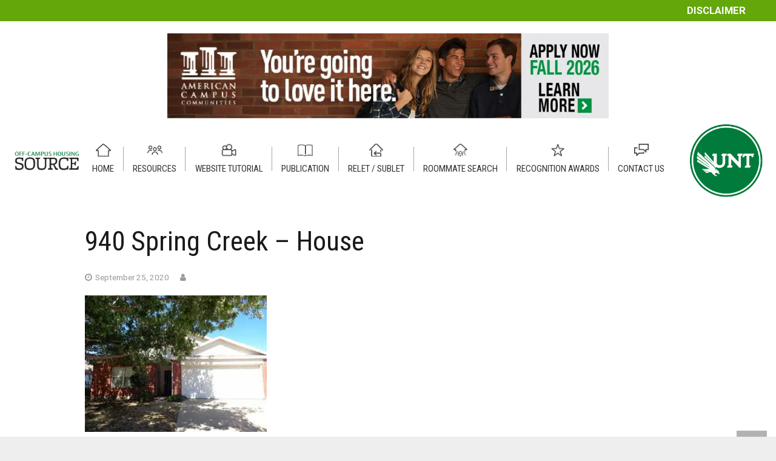

--- FILE ---
content_type: text/html; charset=utf-8
request_url: https://www.google.com/recaptcha/api2/anchor?ar=1&k=6LcM_gwaAAAAAL2uGZqaN7wNx5Wgwz440aRJrpsS&co=aHR0cHM6Ly9vZmZjYW1wdXNob3VzaW5nLnVudC5lZHU6NDQz&hl=en&v=9TiwnJFHeuIw_s0wSd3fiKfN&size=invisible&anchor-ms=20000&execute-ms=30000&cb=6nm15dixoynv
body_size: 48272
content:
<!DOCTYPE HTML><html dir="ltr" lang="en"><head><meta http-equiv="Content-Type" content="text/html; charset=UTF-8">
<meta http-equiv="X-UA-Compatible" content="IE=edge">
<title>reCAPTCHA</title>
<style type="text/css">
/* cyrillic-ext */
@font-face {
  font-family: 'Roboto';
  font-style: normal;
  font-weight: 400;
  font-stretch: 100%;
  src: url(//fonts.gstatic.com/s/roboto/v48/KFO7CnqEu92Fr1ME7kSn66aGLdTylUAMa3GUBHMdazTgWw.woff2) format('woff2');
  unicode-range: U+0460-052F, U+1C80-1C8A, U+20B4, U+2DE0-2DFF, U+A640-A69F, U+FE2E-FE2F;
}
/* cyrillic */
@font-face {
  font-family: 'Roboto';
  font-style: normal;
  font-weight: 400;
  font-stretch: 100%;
  src: url(//fonts.gstatic.com/s/roboto/v48/KFO7CnqEu92Fr1ME7kSn66aGLdTylUAMa3iUBHMdazTgWw.woff2) format('woff2');
  unicode-range: U+0301, U+0400-045F, U+0490-0491, U+04B0-04B1, U+2116;
}
/* greek-ext */
@font-face {
  font-family: 'Roboto';
  font-style: normal;
  font-weight: 400;
  font-stretch: 100%;
  src: url(//fonts.gstatic.com/s/roboto/v48/KFO7CnqEu92Fr1ME7kSn66aGLdTylUAMa3CUBHMdazTgWw.woff2) format('woff2');
  unicode-range: U+1F00-1FFF;
}
/* greek */
@font-face {
  font-family: 'Roboto';
  font-style: normal;
  font-weight: 400;
  font-stretch: 100%;
  src: url(//fonts.gstatic.com/s/roboto/v48/KFO7CnqEu92Fr1ME7kSn66aGLdTylUAMa3-UBHMdazTgWw.woff2) format('woff2');
  unicode-range: U+0370-0377, U+037A-037F, U+0384-038A, U+038C, U+038E-03A1, U+03A3-03FF;
}
/* math */
@font-face {
  font-family: 'Roboto';
  font-style: normal;
  font-weight: 400;
  font-stretch: 100%;
  src: url(//fonts.gstatic.com/s/roboto/v48/KFO7CnqEu92Fr1ME7kSn66aGLdTylUAMawCUBHMdazTgWw.woff2) format('woff2');
  unicode-range: U+0302-0303, U+0305, U+0307-0308, U+0310, U+0312, U+0315, U+031A, U+0326-0327, U+032C, U+032F-0330, U+0332-0333, U+0338, U+033A, U+0346, U+034D, U+0391-03A1, U+03A3-03A9, U+03B1-03C9, U+03D1, U+03D5-03D6, U+03F0-03F1, U+03F4-03F5, U+2016-2017, U+2034-2038, U+203C, U+2040, U+2043, U+2047, U+2050, U+2057, U+205F, U+2070-2071, U+2074-208E, U+2090-209C, U+20D0-20DC, U+20E1, U+20E5-20EF, U+2100-2112, U+2114-2115, U+2117-2121, U+2123-214F, U+2190, U+2192, U+2194-21AE, U+21B0-21E5, U+21F1-21F2, U+21F4-2211, U+2213-2214, U+2216-22FF, U+2308-230B, U+2310, U+2319, U+231C-2321, U+2336-237A, U+237C, U+2395, U+239B-23B7, U+23D0, U+23DC-23E1, U+2474-2475, U+25AF, U+25B3, U+25B7, U+25BD, U+25C1, U+25CA, U+25CC, U+25FB, U+266D-266F, U+27C0-27FF, U+2900-2AFF, U+2B0E-2B11, U+2B30-2B4C, U+2BFE, U+3030, U+FF5B, U+FF5D, U+1D400-1D7FF, U+1EE00-1EEFF;
}
/* symbols */
@font-face {
  font-family: 'Roboto';
  font-style: normal;
  font-weight: 400;
  font-stretch: 100%;
  src: url(//fonts.gstatic.com/s/roboto/v48/KFO7CnqEu92Fr1ME7kSn66aGLdTylUAMaxKUBHMdazTgWw.woff2) format('woff2');
  unicode-range: U+0001-000C, U+000E-001F, U+007F-009F, U+20DD-20E0, U+20E2-20E4, U+2150-218F, U+2190, U+2192, U+2194-2199, U+21AF, U+21E6-21F0, U+21F3, U+2218-2219, U+2299, U+22C4-22C6, U+2300-243F, U+2440-244A, U+2460-24FF, U+25A0-27BF, U+2800-28FF, U+2921-2922, U+2981, U+29BF, U+29EB, U+2B00-2BFF, U+4DC0-4DFF, U+FFF9-FFFB, U+10140-1018E, U+10190-1019C, U+101A0, U+101D0-101FD, U+102E0-102FB, U+10E60-10E7E, U+1D2C0-1D2D3, U+1D2E0-1D37F, U+1F000-1F0FF, U+1F100-1F1AD, U+1F1E6-1F1FF, U+1F30D-1F30F, U+1F315, U+1F31C, U+1F31E, U+1F320-1F32C, U+1F336, U+1F378, U+1F37D, U+1F382, U+1F393-1F39F, U+1F3A7-1F3A8, U+1F3AC-1F3AF, U+1F3C2, U+1F3C4-1F3C6, U+1F3CA-1F3CE, U+1F3D4-1F3E0, U+1F3ED, U+1F3F1-1F3F3, U+1F3F5-1F3F7, U+1F408, U+1F415, U+1F41F, U+1F426, U+1F43F, U+1F441-1F442, U+1F444, U+1F446-1F449, U+1F44C-1F44E, U+1F453, U+1F46A, U+1F47D, U+1F4A3, U+1F4B0, U+1F4B3, U+1F4B9, U+1F4BB, U+1F4BF, U+1F4C8-1F4CB, U+1F4D6, U+1F4DA, U+1F4DF, U+1F4E3-1F4E6, U+1F4EA-1F4ED, U+1F4F7, U+1F4F9-1F4FB, U+1F4FD-1F4FE, U+1F503, U+1F507-1F50B, U+1F50D, U+1F512-1F513, U+1F53E-1F54A, U+1F54F-1F5FA, U+1F610, U+1F650-1F67F, U+1F687, U+1F68D, U+1F691, U+1F694, U+1F698, U+1F6AD, U+1F6B2, U+1F6B9-1F6BA, U+1F6BC, U+1F6C6-1F6CF, U+1F6D3-1F6D7, U+1F6E0-1F6EA, U+1F6F0-1F6F3, U+1F6F7-1F6FC, U+1F700-1F7FF, U+1F800-1F80B, U+1F810-1F847, U+1F850-1F859, U+1F860-1F887, U+1F890-1F8AD, U+1F8B0-1F8BB, U+1F8C0-1F8C1, U+1F900-1F90B, U+1F93B, U+1F946, U+1F984, U+1F996, U+1F9E9, U+1FA00-1FA6F, U+1FA70-1FA7C, U+1FA80-1FA89, U+1FA8F-1FAC6, U+1FACE-1FADC, U+1FADF-1FAE9, U+1FAF0-1FAF8, U+1FB00-1FBFF;
}
/* vietnamese */
@font-face {
  font-family: 'Roboto';
  font-style: normal;
  font-weight: 400;
  font-stretch: 100%;
  src: url(//fonts.gstatic.com/s/roboto/v48/KFO7CnqEu92Fr1ME7kSn66aGLdTylUAMa3OUBHMdazTgWw.woff2) format('woff2');
  unicode-range: U+0102-0103, U+0110-0111, U+0128-0129, U+0168-0169, U+01A0-01A1, U+01AF-01B0, U+0300-0301, U+0303-0304, U+0308-0309, U+0323, U+0329, U+1EA0-1EF9, U+20AB;
}
/* latin-ext */
@font-face {
  font-family: 'Roboto';
  font-style: normal;
  font-weight: 400;
  font-stretch: 100%;
  src: url(//fonts.gstatic.com/s/roboto/v48/KFO7CnqEu92Fr1ME7kSn66aGLdTylUAMa3KUBHMdazTgWw.woff2) format('woff2');
  unicode-range: U+0100-02BA, U+02BD-02C5, U+02C7-02CC, U+02CE-02D7, U+02DD-02FF, U+0304, U+0308, U+0329, U+1D00-1DBF, U+1E00-1E9F, U+1EF2-1EFF, U+2020, U+20A0-20AB, U+20AD-20C0, U+2113, U+2C60-2C7F, U+A720-A7FF;
}
/* latin */
@font-face {
  font-family: 'Roboto';
  font-style: normal;
  font-weight: 400;
  font-stretch: 100%;
  src: url(//fonts.gstatic.com/s/roboto/v48/KFO7CnqEu92Fr1ME7kSn66aGLdTylUAMa3yUBHMdazQ.woff2) format('woff2');
  unicode-range: U+0000-00FF, U+0131, U+0152-0153, U+02BB-02BC, U+02C6, U+02DA, U+02DC, U+0304, U+0308, U+0329, U+2000-206F, U+20AC, U+2122, U+2191, U+2193, U+2212, U+2215, U+FEFF, U+FFFD;
}
/* cyrillic-ext */
@font-face {
  font-family: 'Roboto';
  font-style: normal;
  font-weight: 500;
  font-stretch: 100%;
  src: url(//fonts.gstatic.com/s/roboto/v48/KFO7CnqEu92Fr1ME7kSn66aGLdTylUAMa3GUBHMdazTgWw.woff2) format('woff2');
  unicode-range: U+0460-052F, U+1C80-1C8A, U+20B4, U+2DE0-2DFF, U+A640-A69F, U+FE2E-FE2F;
}
/* cyrillic */
@font-face {
  font-family: 'Roboto';
  font-style: normal;
  font-weight: 500;
  font-stretch: 100%;
  src: url(//fonts.gstatic.com/s/roboto/v48/KFO7CnqEu92Fr1ME7kSn66aGLdTylUAMa3iUBHMdazTgWw.woff2) format('woff2');
  unicode-range: U+0301, U+0400-045F, U+0490-0491, U+04B0-04B1, U+2116;
}
/* greek-ext */
@font-face {
  font-family: 'Roboto';
  font-style: normal;
  font-weight: 500;
  font-stretch: 100%;
  src: url(//fonts.gstatic.com/s/roboto/v48/KFO7CnqEu92Fr1ME7kSn66aGLdTylUAMa3CUBHMdazTgWw.woff2) format('woff2');
  unicode-range: U+1F00-1FFF;
}
/* greek */
@font-face {
  font-family: 'Roboto';
  font-style: normal;
  font-weight: 500;
  font-stretch: 100%;
  src: url(//fonts.gstatic.com/s/roboto/v48/KFO7CnqEu92Fr1ME7kSn66aGLdTylUAMa3-UBHMdazTgWw.woff2) format('woff2');
  unicode-range: U+0370-0377, U+037A-037F, U+0384-038A, U+038C, U+038E-03A1, U+03A3-03FF;
}
/* math */
@font-face {
  font-family: 'Roboto';
  font-style: normal;
  font-weight: 500;
  font-stretch: 100%;
  src: url(//fonts.gstatic.com/s/roboto/v48/KFO7CnqEu92Fr1ME7kSn66aGLdTylUAMawCUBHMdazTgWw.woff2) format('woff2');
  unicode-range: U+0302-0303, U+0305, U+0307-0308, U+0310, U+0312, U+0315, U+031A, U+0326-0327, U+032C, U+032F-0330, U+0332-0333, U+0338, U+033A, U+0346, U+034D, U+0391-03A1, U+03A3-03A9, U+03B1-03C9, U+03D1, U+03D5-03D6, U+03F0-03F1, U+03F4-03F5, U+2016-2017, U+2034-2038, U+203C, U+2040, U+2043, U+2047, U+2050, U+2057, U+205F, U+2070-2071, U+2074-208E, U+2090-209C, U+20D0-20DC, U+20E1, U+20E5-20EF, U+2100-2112, U+2114-2115, U+2117-2121, U+2123-214F, U+2190, U+2192, U+2194-21AE, U+21B0-21E5, U+21F1-21F2, U+21F4-2211, U+2213-2214, U+2216-22FF, U+2308-230B, U+2310, U+2319, U+231C-2321, U+2336-237A, U+237C, U+2395, U+239B-23B7, U+23D0, U+23DC-23E1, U+2474-2475, U+25AF, U+25B3, U+25B7, U+25BD, U+25C1, U+25CA, U+25CC, U+25FB, U+266D-266F, U+27C0-27FF, U+2900-2AFF, U+2B0E-2B11, U+2B30-2B4C, U+2BFE, U+3030, U+FF5B, U+FF5D, U+1D400-1D7FF, U+1EE00-1EEFF;
}
/* symbols */
@font-face {
  font-family: 'Roboto';
  font-style: normal;
  font-weight: 500;
  font-stretch: 100%;
  src: url(//fonts.gstatic.com/s/roboto/v48/KFO7CnqEu92Fr1ME7kSn66aGLdTylUAMaxKUBHMdazTgWw.woff2) format('woff2');
  unicode-range: U+0001-000C, U+000E-001F, U+007F-009F, U+20DD-20E0, U+20E2-20E4, U+2150-218F, U+2190, U+2192, U+2194-2199, U+21AF, U+21E6-21F0, U+21F3, U+2218-2219, U+2299, U+22C4-22C6, U+2300-243F, U+2440-244A, U+2460-24FF, U+25A0-27BF, U+2800-28FF, U+2921-2922, U+2981, U+29BF, U+29EB, U+2B00-2BFF, U+4DC0-4DFF, U+FFF9-FFFB, U+10140-1018E, U+10190-1019C, U+101A0, U+101D0-101FD, U+102E0-102FB, U+10E60-10E7E, U+1D2C0-1D2D3, U+1D2E0-1D37F, U+1F000-1F0FF, U+1F100-1F1AD, U+1F1E6-1F1FF, U+1F30D-1F30F, U+1F315, U+1F31C, U+1F31E, U+1F320-1F32C, U+1F336, U+1F378, U+1F37D, U+1F382, U+1F393-1F39F, U+1F3A7-1F3A8, U+1F3AC-1F3AF, U+1F3C2, U+1F3C4-1F3C6, U+1F3CA-1F3CE, U+1F3D4-1F3E0, U+1F3ED, U+1F3F1-1F3F3, U+1F3F5-1F3F7, U+1F408, U+1F415, U+1F41F, U+1F426, U+1F43F, U+1F441-1F442, U+1F444, U+1F446-1F449, U+1F44C-1F44E, U+1F453, U+1F46A, U+1F47D, U+1F4A3, U+1F4B0, U+1F4B3, U+1F4B9, U+1F4BB, U+1F4BF, U+1F4C8-1F4CB, U+1F4D6, U+1F4DA, U+1F4DF, U+1F4E3-1F4E6, U+1F4EA-1F4ED, U+1F4F7, U+1F4F9-1F4FB, U+1F4FD-1F4FE, U+1F503, U+1F507-1F50B, U+1F50D, U+1F512-1F513, U+1F53E-1F54A, U+1F54F-1F5FA, U+1F610, U+1F650-1F67F, U+1F687, U+1F68D, U+1F691, U+1F694, U+1F698, U+1F6AD, U+1F6B2, U+1F6B9-1F6BA, U+1F6BC, U+1F6C6-1F6CF, U+1F6D3-1F6D7, U+1F6E0-1F6EA, U+1F6F0-1F6F3, U+1F6F7-1F6FC, U+1F700-1F7FF, U+1F800-1F80B, U+1F810-1F847, U+1F850-1F859, U+1F860-1F887, U+1F890-1F8AD, U+1F8B0-1F8BB, U+1F8C0-1F8C1, U+1F900-1F90B, U+1F93B, U+1F946, U+1F984, U+1F996, U+1F9E9, U+1FA00-1FA6F, U+1FA70-1FA7C, U+1FA80-1FA89, U+1FA8F-1FAC6, U+1FACE-1FADC, U+1FADF-1FAE9, U+1FAF0-1FAF8, U+1FB00-1FBFF;
}
/* vietnamese */
@font-face {
  font-family: 'Roboto';
  font-style: normal;
  font-weight: 500;
  font-stretch: 100%;
  src: url(//fonts.gstatic.com/s/roboto/v48/KFO7CnqEu92Fr1ME7kSn66aGLdTylUAMa3OUBHMdazTgWw.woff2) format('woff2');
  unicode-range: U+0102-0103, U+0110-0111, U+0128-0129, U+0168-0169, U+01A0-01A1, U+01AF-01B0, U+0300-0301, U+0303-0304, U+0308-0309, U+0323, U+0329, U+1EA0-1EF9, U+20AB;
}
/* latin-ext */
@font-face {
  font-family: 'Roboto';
  font-style: normal;
  font-weight: 500;
  font-stretch: 100%;
  src: url(//fonts.gstatic.com/s/roboto/v48/KFO7CnqEu92Fr1ME7kSn66aGLdTylUAMa3KUBHMdazTgWw.woff2) format('woff2');
  unicode-range: U+0100-02BA, U+02BD-02C5, U+02C7-02CC, U+02CE-02D7, U+02DD-02FF, U+0304, U+0308, U+0329, U+1D00-1DBF, U+1E00-1E9F, U+1EF2-1EFF, U+2020, U+20A0-20AB, U+20AD-20C0, U+2113, U+2C60-2C7F, U+A720-A7FF;
}
/* latin */
@font-face {
  font-family: 'Roboto';
  font-style: normal;
  font-weight: 500;
  font-stretch: 100%;
  src: url(//fonts.gstatic.com/s/roboto/v48/KFO7CnqEu92Fr1ME7kSn66aGLdTylUAMa3yUBHMdazQ.woff2) format('woff2');
  unicode-range: U+0000-00FF, U+0131, U+0152-0153, U+02BB-02BC, U+02C6, U+02DA, U+02DC, U+0304, U+0308, U+0329, U+2000-206F, U+20AC, U+2122, U+2191, U+2193, U+2212, U+2215, U+FEFF, U+FFFD;
}
/* cyrillic-ext */
@font-face {
  font-family: 'Roboto';
  font-style: normal;
  font-weight: 900;
  font-stretch: 100%;
  src: url(//fonts.gstatic.com/s/roboto/v48/KFO7CnqEu92Fr1ME7kSn66aGLdTylUAMa3GUBHMdazTgWw.woff2) format('woff2');
  unicode-range: U+0460-052F, U+1C80-1C8A, U+20B4, U+2DE0-2DFF, U+A640-A69F, U+FE2E-FE2F;
}
/* cyrillic */
@font-face {
  font-family: 'Roboto';
  font-style: normal;
  font-weight: 900;
  font-stretch: 100%;
  src: url(//fonts.gstatic.com/s/roboto/v48/KFO7CnqEu92Fr1ME7kSn66aGLdTylUAMa3iUBHMdazTgWw.woff2) format('woff2');
  unicode-range: U+0301, U+0400-045F, U+0490-0491, U+04B0-04B1, U+2116;
}
/* greek-ext */
@font-face {
  font-family: 'Roboto';
  font-style: normal;
  font-weight: 900;
  font-stretch: 100%;
  src: url(//fonts.gstatic.com/s/roboto/v48/KFO7CnqEu92Fr1ME7kSn66aGLdTylUAMa3CUBHMdazTgWw.woff2) format('woff2');
  unicode-range: U+1F00-1FFF;
}
/* greek */
@font-face {
  font-family: 'Roboto';
  font-style: normal;
  font-weight: 900;
  font-stretch: 100%;
  src: url(//fonts.gstatic.com/s/roboto/v48/KFO7CnqEu92Fr1ME7kSn66aGLdTylUAMa3-UBHMdazTgWw.woff2) format('woff2');
  unicode-range: U+0370-0377, U+037A-037F, U+0384-038A, U+038C, U+038E-03A1, U+03A3-03FF;
}
/* math */
@font-face {
  font-family: 'Roboto';
  font-style: normal;
  font-weight: 900;
  font-stretch: 100%;
  src: url(//fonts.gstatic.com/s/roboto/v48/KFO7CnqEu92Fr1ME7kSn66aGLdTylUAMawCUBHMdazTgWw.woff2) format('woff2');
  unicode-range: U+0302-0303, U+0305, U+0307-0308, U+0310, U+0312, U+0315, U+031A, U+0326-0327, U+032C, U+032F-0330, U+0332-0333, U+0338, U+033A, U+0346, U+034D, U+0391-03A1, U+03A3-03A9, U+03B1-03C9, U+03D1, U+03D5-03D6, U+03F0-03F1, U+03F4-03F5, U+2016-2017, U+2034-2038, U+203C, U+2040, U+2043, U+2047, U+2050, U+2057, U+205F, U+2070-2071, U+2074-208E, U+2090-209C, U+20D0-20DC, U+20E1, U+20E5-20EF, U+2100-2112, U+2114-2115, U+2117-2121, U+2123-214F, U+2190, U+2192, U+2194-21AE, U+21B0-21E5, U+21F1-21F2, U+21F4-2211, U+2213-2214, U+2216-22FF, U+2308-230B, U+2310, U+2319, U+231C-2321, U+2336-237A, U+237C, U+2395, U+239B-23B7, U+23D0, U+23DC-23E1, U+2474-2475, U+25AF, U+25B3, U+25B7, U+25BD, U+25C1, U+25CA, U+25CC, U+25FB, U+266D-266F, U+27C0-27FF, U+2900-2AFF, U+2B0E-2B11, U+2B30-2B4C, U+2BFE, U+3030, U+FF5B, U+FF5D, U+1D400-1D7FF, U+1EE00-1EEFF;
}
/* symbols */
@font-face {
  font-family: 'Roboto';
  font-style: normal;
  font-weight: 900;
  font-stretch: 100%;
  src: url(//fonts.gstatic.com/s/roboto/v48/KFO7CnqEu92Fr1ME7kSn66aGLdTylUAMaxKUBHMdazTgWw.woff2) format('woff2');
  unicode-range: U+0001-000C, U+000E-001F, U+007F-009F, U+20DD-20E0, U+20E2-20E4, U+2150-218F, U+2190, U+2192, U+2194-2199, U+21AF, U+21E6-21F0, U+21F3, U+2218-2219, U+2299, U+22C4-22C6, U+2300-243F, U+2440-244A, U+2460-24FF, U+25A0-27BF, U+2800-28FF, U+2921-2922, U+2981, U+29BF, U+29EB, U+2B00-2BFF, U+4DC0-4DFF, U+FFF9-FFFB, U+10140-1018E, U+10190-1019C, U+101A0, U+101D0-101FD, U+102E0-102FB, U+10E60-10E7E, U+1D2C0-1D2D3, U+1D2E0-1D37F, U+1F000-1F0FF, U+1F100-1F1AD, U+1F1E6-1F1FF, U+1F30D-1F30F, U+1F315, U+1F31C, U+1F31E, U+1F320-1F32C, U+1F336, U+1F378, U+1F37D, U+1F382, U+1F393-1F39F, U+1F3A7-1F3A8, U+1F3AC-1F3AF, U+1F3C2, U+1F3C4-1F3C6, U+1F3CA-1F3CE, U+1F3D4-1F3E0, U+1F3ED, U+1F3F1-1F3F3, U+1F3F5-1F3F7, U+1F408, U+1F415, U+1F41F, U+1F426, U+1F43F, U+1F441-1F442, U+1F444, U+1F446-1F449, U+1F44C-1F44E, U+1F453, U+1F46A, U+1F47D, U+1F4A3, U+1F4B0, U+1F4B3, U+1F4B9, U+1F4BB, U+1F4BF, U+1F4C8-1F4CB, U+1F4D6, U+1F4DA, U+1F4DF, U+1F4E3-1F4E6, U+1F4EA-1F4ED, U+1F4F7, U+1F4F9-1F4FB, U+1F4FD-1F4FE, U+1F503, U+1F507-1F50B, U+1F50D, U+1F512-1F513, U+1F53E-1F54A, U+1F54F-1F5FA, U+1F610, U+1F650-1F67F, U+1F687, U+1F68D, U+1F691, U+1F694, U+1F698, U+1F6AD, U+1F6B2, U+1F6B9-1F6BA, U+1F6BC, U+1F6C6-1F6CF, U+1F6D3-1F6D7, U+1F6E0-1F6EA, U+1F6F0-1F6F3, U+1F6F7-1F6FC, U+1F700-1F7FF, U+1F800-1F80B, U+1F810-1F847, U+1F850-1F859, U+1F860-1F887, U+1F890-1F8AD, U+1F8B0-1F8BB, U+1F8C0-1F8C1, U+1F900-1F90B, U+1F93B, U+1F946, U+1F984, U+1F996, U+1F9E9, U+1FA00-1FA6F, U+1FA70-1FA7C, U+1FA80-1FA89, U+1FA8F-1FAC6, U+1FACE-1FADC, U+1FADF-1FAE9, U+1FAF0-1FAF8, U+1FB00-1FBFF;
}
/* vietnamese */
@font-face {
  font-family: 'Roboto';
  font-style: normal;
  font-weight: 900;
  font-stretch: 100%;
  src: url(//fonts.gstatic.com/s/roboto/v48/KFO7CnqEu92Fr1ME7kSn66aGLdTylUAMa3OUBHMdazTgWw.woff2) format('woff2');
  unicode-range: U+0102-0103, U+0110-0111, U+0128-0129, U+0168-0169, U+01A0-01A1, U+01AF-01B0, U+0300-0301, U+0303-0304, U+0308-0309, U+0323, U+0329, U+1EA0-1EF9, U+20AB;
}
/* latin-ext */
@font-face {
  font-family: 'Roboto';
  font-style: normal;
  font-weight: 900;
  font-stretch: 100%;
  src: url(//fonts.gstatic.com/s/roboto/v48/KFO7CnqEu92Fr1ME7kSn66aGLdTylUAMa3KUBHMdazTgWw.woff2) format('woff2');
  unicode-range: U+0100-02BA, U+02BD-02C5, U+02C7-02CC, U+02CE-02D7, U+02DD-02FF, U+0304, U+0308, U+0329, U+1D00-1DBF, U+1E00-1E9F, U+1EF2-1EFF, U+2020, U+20A0-20AB, U+20AD-20C0, U+2113, U+2C60-2C7F, U+A720-A7FF;
}
/* latin */
@font-face {
  font-family: 'Roboto';
  font-style: normal;
  font-weight: 900;
  font-stretch: 100%;
  src: url(//fonts.gstatic.com/s/roboto/v48/KFO7CnqEu92Fr1ME7kSn66aGLdTylUAMa3yUBHMdazQ.woff2) format('woff2');
  unicode-range: U+0000-00FF, U+0131, U+0152-0153, U+02BB-02BC, U+02C6, U+02DA, U+02DC, U+0304, U+0308, U+0329, U+2000-206F, U+20AC, U+2122, U+2191, U+2193, U+2212, U+2215, U+FEFF, U+FFFD;
}

</style>
<link rel="stylesheet" type="text/css" href="https://www.gstatic.com/recaptcha/releases/9TiwnJFHeuIw_s0wSd3fiKfN/styles__ltr.css">
<script nonce="AXhYScEKiXfxVfCF9Jih2Q" type="text/javascript">window['__recaptcha_api'] = 'https://www.google.com/recaptcha/api2/';</script>
<script type="text/javascript" src="https://www.gstatic.com/recaptcha/releases/9TiwnJFHeuIw_s0wSd3fiKfN/recaptcha__en.js" nonce="AXhYScEKiXfxVfCF9Jih2Q">
      
    </script></head>
<body><div id="rc-anchor-alert" class="rc-anchor-alert"></div>
<input type="hidden" id="recaptcha-token" value="[base64]">
<script type="text/javascript" nonce="AXhYScEKiXfxVfCF9Jih2Q">
      recaptcha.anchor.Main.init("[\x22ainput\x22,[\x22bgdata\x22,\x22\x22,\[base64]/[base64]/[base64]/[base64]/[base64]/[base64]/[base64]/[base64]/[base64]/[base64]\\u003d\x22,\[base64]\\u003d\x22,\x22J8K3HDcrY3szGw0xwrDCj2TDqg/Cu8OMw6EvwpwMw6zDisK6w5dsRMOpwrvDu8OEDQ7CnmbDmMKfwqA8wqMew4Q/Mk7CtWBsw7cOfyXCssOpEsOPcnnCul8iIMOawpQrdW86N8ODw4bCkiUvwobDncK8w4vDjMO0DRtWRcKowrzCssOgXj/Cg8OHw7nChCfClsOywqHCtsKgwohVPhPClsKGUcOAaiLCq8KhwqPClj8kwonDl1wAwpDCswwQwr/CoMKlwp1cw6QVwozDmcKdSsOrwo3Dqidvw6sqwr9Bw6jDqcKtw7cXw7JjO8OaJCzDhV/DosOow7E7w7gQw4Eow4ofTDxFA8KSGMKbwpUICl7DpwjDicOVQ3cfEsK+E1xmw4sew7vDicOqw6zCk8K0BMK0TsOKX3jDh8K2J8KOw6LCncOSP8O1wqXCl2nDqW/DrT7DgCo5FMKIB8O1QgfDgcKLKEwbw4zCnBTCjmkvwr/DvMKcw4Mawq3CuMOaOcKKNMK+EsOGwrMaOz7CqVN9Yg7CscOGahE9L8KDwosuwrMlQcOaw4pXw71iwrhTVcO3O8K8w7NrbzZuw51twoHCucOUS8OjZTvCpMOUw5dNw6/DjcKPfMOtw5PDq8Oiwp4+w77CicOvBEXDjnwzwqPDrcOtZ2JuY8OYC0fDocKewqhzw6vDjMOTwq4swqTDtFVow7FgwoAvwqsaVi7CiWnCkmDClFzCosOYdELCuk9RbsK8eCPCjsOpw7AJDCNxYXlUFsOUw7DCucOWLnjDogQPGnkMYHLCkCNLUgw/XQUva8KUPnPDp8O3IMKZwp/DjcKsT2U+RTXCtMOYdcKUw4/Dtk3DhEPDpcOfwrfCnT9YCMKzwqfCghvCmnfCqsKQwqLDmsOKT2NrMFDDiEUbUj9EI8OCwrDCq3hyU1ZzciHCvcKcccOTfMOWE8K2P8OjwrtQKgXDhMOOHVTDmMKVw5gCBsOvw5d4wpbCpndKwojDkFU4FcOubsOdQMOgWlfCuFXDpyt9woXDuR/Co08yFX3DkcK2OcOySy/DrFR6KcKVwrdGMgnCiBZLw5p9w7DCncO5wqxDXWzCow/CvSgDw73Dkj0Dwr/Dm19Rwp/[base64]/[base64]/Dthgcwo0GwpjDlsOYN8K+LjTDmGk4WsOhwq/ChWQtACtzwoTCoyBPw694eX3DkjfCq0QvPcKvw57Dh8KZw4oQXQvCpsOJwqTCvsOJNMO+UsK8b8Khw4XDpVvDogPDq8OZUsOeGQ3CnQJEF8OywpQTEMOkwps0B8Kuw7ZDwoFhJMOGwpjDicK1fwEBw5HDpMKEBxHDt1XClsO+XxnDoRBGG1pYw4/CqHbDgxTDuS89SkzDmD7CiXtVUAQbw5zDnMOyWGzDrGxzMjFCe8OSwp3CsnB9woVzw6sDw7QNwofChcKRHBbDkcKxwrsXwrzCtVQTw51/MmoidRPCnGTCtHArw6YVRcO+JwNuw7rCh8OhwrvDlHAqLMOhw511HWUZwq7CpsKuwoXDhMOcw67CqsOxw4LDm8KYUW0zwqzCljtjfDXDosOCIsO+w5vDncOsw4YVw6jDpsKVw6DDncK5GTnDniktwozCsGjCnR7ChcOuw4lJQ8KXRMOALFbDhVQJw5/CmsK/wrZ5wrzCjsKLwqTCtBIyN8OBw6HCnsKuw7w8B8OuA2DCgMO/LD/Dk8KPcMK2e29wQnt/w5EmBUF/VMOFQsKZw7nCiMKhw4gNacKzYsKiNRZUNcOIw7zDm1XDnX3CgXPColpLGMKAeMOOwoMFw70gw65jIgDDgcKAeAnDhMKxVcKgw54Tw5tjHsORw4DCvsOLwq/DiwHDksKVw4/Cv8KrUEDCuGkUb8OOwpbDqcKIwp5qORk4IkPCsCl6w5PDk0g7w5/CnsOsw73DuMOkwojDnG/DmsO6w7DDgkHChFzCgsKvKQ9Lwo99THDDucOFwpXCqVnCnwbDvMOrFFMewo1NwoE1bHBQaF4fLiRzNcOyO8KmLMO8w5fCpR/DgsOOw5lxRCVfHQDCv1Mqw4vCvcOKw5HCnE9RwqHDmgxUw6fCqA5Qw70UV8KowoBbBcKew7QfaiI6w6XDtEZlL1EDRMKXw5JGRiI8HMK0aw7DscKAJ3HClcKlMsOPAl7DrcKxw5dTM8Kiw4Btwq/DhXRKw4DCt1TDmWnCpcKqw6HDliZeAsO0w5AqXj/CscKcIkYRw48YLcORbxZGdMOWwqhHfsKvw7jDrl/Ci8KgwqoXw49TC8Olw6QHWXI+cD9Rw6YtVTHDvkYnw4fDuMKkdmwDfcKbP8KMLFltw7vCr3prajxLJ8KnwpzDnjMOwoNXw7RBGmLDtXrCmMKxC8KNwqvDtsOiwp/DtsOlODPCpcKfdRjCu8KrwrdIwoLDuMKtwrxVaMOVwq9lwpsJw57DsFEpw4hoaMOSwqogFMO6w5TCmcOzw4kxwovDtsOHcsKLw61uwo/CgxsdE8OTw6Ymw4PCg1/[base64]/w6zDk3Qfw5ZLwpQMw7zCtmh3MsOfwrzDtlI2w7nCj0zCtcKeNnLDlcOBakE7V10IUsKTw6fCtmbCicOHw7vDhFPDv8ONYSvDoi5CwpVhw7Q0wrPCkMKXw5s7GsKKZCrCnTbChyfCmR7CmFcew6nDrMKiNwc7w6taQsOwwoUqfMOXfGZ4bcKqLsOZZsOvwp/CnT/Cj1cpEMKqOwzCgcK2wpvDpEl5wrp4MsOdPMODw6fDrRYvw4TDvkwFw7bCrMKKw7PCv8OEwr/Dng7DjiMEw5fCmwzDoMKIHkBCw5zCscK0M2HCvMKGw4QoC2/DiEHClsKywoLClT0hwozDsD7Cg8O2w4wow4Ebw6zClAJdKMK5w7fCjH8BLcKcN8Kvf03Dt8KoFm/[base64]/DusK0w5/DtnhSw7dqP8K8P8OtwpkFXMKOKmQCw5XCmSPDlcKBw5ZgLcK7KBM5wooxwp8OBCTCoAgEw7QTw4lTwpPCg1PCoVYCw7jCkFo+I1zCsl1LwoTChWDDpEjDvMKNa3MPw6TCmQXDqj/DrcKrw6vCqsKTw7pLwrtEAzDDhzx8w6LCpsO3V8KFwqfCtsO6wopRKcKbQsKewqMZw5wPe0R1TgzCi8KYwonDvATCr1XDtk7DlmshXEY6QinCiMKPc28Nw63CmMKGwrYlJMOww7J2SS7CqVgkw4/[base64]/CqiPCmcOaUsK6KCXDt8Kmw5kUw4FBw6TCiUXCnVNsw6MxEAzDqSM2AMOOwpnDhXY6wq7CoMO7Hx81w4XChcKjw7bDnMOvCQV+wrohwr3Cgy8RTjHDnT3CtsOowo/CtT53LMKHHcOUwrfCkG3CqF7CjcKgDk8Gw69MNXHDo8OhCsO8w63Dj2fCosKqw447WFNGw6zChcK8wpEHw5nDsUnDrQXDtEk/w4nDhcKgw5nCl8KHw6bCo3Muw5UpO8KeLknDogvDhk1Ywog6LiYEMMK+w4prCGtDQ3rCox3CmcKsEsK0V0rDthUYw5d6w4rCnHJDw4AJfBnCmcK7wpt3w7/Dv8O/YlgFwofDrcKew5AAD8Ohw7hww4HDpcOMwpoNw7Z5w57CjMO+YyHDs0PDq8O4expywqFJdTbDkMKEcMK/w6dAwohIwrrDmcOAw7Bsw63DuMOyw63Ck2VAYTPCusKFwrPDr2pgw6F2wqLCp3h5wrbCt1fDqsKjw6hMw6vDrsOiwpcVYsOiK8KjwpbDusKdwqN0EVQlw5VUw4fCgDnClhBQTRwga2vClMKnDsK7wp9TJMOlccK6YRxEIsO6BF8nwrl9w5c4RMK2csOQwp/DuEjCtQMsIsKUwovDmwM6csKMDMOWVCQiw4/DqMKGEknDs8KWw60SdR/DvsKZw5hlU8KabCvDnXR3wo1uwr/DoMOEe8OfwpbCuMKDwp3Cs3Nsw6zCn8KuCjLCnMKQwoQnDsOAMxs/[base64]/wrxmXEULw4Bjw5ErTcKbw7TCsWo0w5YYLCrDnsOww7FDw7vDucKATsK5XTkYGCZ6DcO5woLCisKCTh9/w5E6w57DqMO1w7AJw6/DkAUQw43Cqx3CoFLCq8KMwrsIw7vCvcKbwqogw6PDssOew6rDu8ObUsOTB2LDsmwNwq7CnsOawqFHwr/Dm8OPwqcgOhDDhMOqw48rwo5jw47CmF1Pw7s0w4vDikxRw4BBF1/CmsOQw5wNMHM9w7PCi8OnSg5WMcKCw44Yw5NaVA1ZS8OcwqcYHVNPTRcswpxeGcOkw4lLwpMcw4PCpsKKw6IqO8KKbH3DqsKKw5/[base64]/CnnXDu0M1LhbDucOrenvCqyfDi8KeESfClcKwwq/ChcK4OhYvMyFQKMK6w5xSKR3Cn09Uw4fDnHdZw4k3w4XCt8ORCcOCw6TDrcKFHirCr8OHG8KKwpA5wrHDh8K8SH7DgXJBw53DoU9eF8KFcRprw6rCqcKrw4nDlsO1X3/Ctid4d8OFNcOpT8OUw6k/IC/DrcKPw4nDqcK5w4bCjMKfw4ZcIcOmwobCgsOHWgrDpsK4WcOrw7J9w4fCvcKTw7V+MMOyYMKgwr0OwobCrcKoeHDDr8Kzw6XDq1QAwokvTsK0wqVfQnbDhcKSE0hfw4zDhWthwpLDmnLCjTDDpkTCrjwuwoLDosOSw47CscKBwpZ1GsKzbcObfsOCN1/DssOkMXs7w5fDnV5fw7kGKX0RJ0cKw6bCqMKewoHDuMK5wox/w5wzSSMow4JIcRbCmcOmw7jDg8K2w5vDignDlmszw5/[base64]/DlsODw4sXQGnCnzZ0wovCmmTDlsKXWcKCesOyWT3CosKGVXzDpnM1b8KRScO5wrkVw51CPAFcwo5/w7kFEMOzDcKaw5RaDMODw5XCrsKkLRRHw6Nrw6nCsi53w5LCrcO0EyjDsMKpw4EjO8OFEcK5w5HDiMOQA8KWTC1QwrIUI8OXRsKYw7/DtyJbwqZDGmlHwoTDocK7McO9woAkw5nDq8OVwqPCszgYG8O2W8K7Ch3DuXzDtMOuw73Du8KFwoPCi8O/PEgfwrxHS3d2G8O5Uh7Ct8ODCcKGUsKNw5/CgEzDj1sBwrpSwplxwoDDsDpaFMOLw7fDuEkZwqNfDsKLw6/ClMOHw6hLG8K7NB9lwqLDqcKDbcKNWcKsAMKBwoYew4vDk0MGw5BADwUAw47DtcOywqXCtWhOZ8KEw63DqsKkY8OOAcOIVxERw4Vgw5/CoMK2w7TCnsOeacOUw4ZYwroibsOXwrzCgXNvY8O2HsOFwolkKyvCnH3CvwrDhlLCqsOmw7JAwrLCsMOPw6t+Og/CjRzDtyBrw7Enf2LCnk7CtsK4w49+Jksvw43Cq8Knw6zChsK7PT4tw68NwpB/AQlXZsKkXRjDtMOyw5zCucKbwoTDl8ObwqzCnmvCkMOoHzfCoyBLF0lEwoLDlMObIMObCcKsLmfCtMK0w58TZMK/[base64]/bcOdwq0Dw7pXw6tywqJDfUDDhBjCgD3DgGBjwovDlcOsQsOUw7XDosKRw7jDksKywp3Dp8KYw6HDqcOcH2UNbWpFw73ClgR5K8KIZcORccKEwodJwo7DhQh/wrYrwo9Pw41MI14Dw64gaXoKHMKLBcO5EWotw4TDj8O4w63DsTUfdMOsbTrCr8OcNsKYXw/Cv8OrwpsOFMOmUMKiw55wbMKUX8Ksw6g6wo5qwo3DnsOiwrXDiDHDkcKFwo55AsOzY8KhPMKtFWHDiMObVjhJcQwMw6NMwp/DoMORw5g3w6vClwsKw7fCnsOdwojDgcOPwr/CgsOzCcKDDMKVeG8lDMOYNcKaCMKDw4Asw6pTTicNX8Kpw5A/UcK0w7zDmMOCwqQSYCbCmsOWSsOHwqDDqGbCgDcKwooMwoVzw6RgC8KBW8Kww6pnSDrCsl/CnVjCo8OoVD9oaTAew7vDth5dFcKZwrh0wrcYwrbClEvCsMKvC8KZGsK7G8OEw5YQwqAmKWMQOFRwwpU9w5Ykw5APQTTDlsKgUcOiw5Vfwo/Cj8KNw6zCqXp3wqzCnsK1PcKrwpPCu8K6CHfCjF3DuMK8wrfDo8KafMO1DBrCqcKuwq7Dp1/Dh8OxG03Cm8KVRFdmw4Izw6fDkkPDt2vDm8Oow5QcWwbDvErCr8KgbsOGU8KxTsOePQPDh34xwqV1fMKGODtkcCx9wpbCkMK6FHLDp8OCw6DDj8KOcQI/fRbDn8OvAsOxYTwIJl9cwpXCoDJuw7bDhsOVBwIMw4DCncKVwo5Vw58/w6XCjmlTw4wmSz9mwrHDqsObwpjCrGTDuBZBdMKZGsOKwqbDk8OHw5UFJH19RAE2SsODasOWMMONOmPCicKNV8OmKcKQwp7Chx/CnzAcYEAcw5vDkMOUUSzCtMK+I3rCqMOgfQPDhRvDhkHDv13CnsKOw4QIw5zCv2Jmfk3DhcOjbMKBwrxdcnDCi8K4HyocwpkHFj4GDWIxw5fDosK8woh4wp/CqsODGcOdHcKhKSXDmsK/PcOjEsOkw5RNeA7Cg8OeMMOwCsKNwqpJEjdzwrvDqFFzFcOKw7HDjcKFwpVRw5LCnTV7Oj5KNcKhAMKZwqA3wq1pJsKcUkw2wqXCknHCrFfDusK6w4/[base64]/RsOTM8KEw5jClQ/DhnvDhcKBb1/[base64]/DkSTDuhI/wpTCmUPDqMKxfsK/[base64]/[base64]/[base64]/[base64]/[base64]/Cv8O2TgEAwpIubsKUf8KLHSjDncKsw704T2rCmsOCL8Kzwo5hwrPDsUrCsBHDll5iw7scw7/[base64]/w7IfwprDmcKcf8KgN8KewrttwpEzLGtILSjDoMOSwpjDrMO9ekNADMOeFjo/w5R3GkVgGMOWHcOOIQzDt2TCiyg7wp/Ck0PDsC/CikpNw4FXTzMlMMK/A8KkMG5AOAIABcKhwrnCigbDrMOOwpPDjSvCscKqw4ktAWXCksKhCcKuUmdxw5FPwqjCmcKFwq3Cv8K+w6BKUcOHw6c/LsONF2dIWUbCknPCihrDqcKowqXCrMOgwqrCih5wC8OzWCnDksKowqREFGbDnH7Drn/[base64]/Ez7Ch8Oyb8O9w73Cr8OtwoAfGkLDl8OWw5jCtcO4dcKjNlHCu2gVw5dsw5DCksOLwoTCtMOUWMKQw6A1wpx/[base64]/[base64]/T2zCuMOMwo4DwotaLHFSXcO/IARPwpTCg8OGExA+HCNrPcKPF8KqNAvDtwRuecOhM8KhZnMCw47Dh8KpR8KDw4hsTmDDgDpYX3XCu8KJw4LDmjLClQjDvFnCg8OPPjtNfcOcZhp2wrI5wr/CjsOgPcK4FcKdJHAPwqLDvnxMPsOJw4LCusOddcKOw7LClsKKd38we8OeJsOxw7TDoF7Dn8OyVHfCs8K5aS/DicKYaGs8w4d1wp8Hw4XCiQ7DuMKjw7RpfcKUEcO1NsOMScOJXMKHRMKBMsOvwrIGwr1lwpJawq4HUMK/[base64]/wq4rGMOQwrwoQj3DjjrCiMKzw4t1ccK2w5l4wrA5wqhiw7YKwrg3w4/DjsKUC0bDi1F4w7Uvwo7DoVHDtgNXw5V/wo1Nw5oVwpnDiwchRsK2VcO6w6zCpMOuw7NwwqfDv8OOwp7Dv3kJwo0tw73CswXCtGjDrgLCqXDChsOzw7bDnsObTnNHw7ULw7/DhmrCosKVwqLCljlCJkPDjMOERjclLsKaaSY+woDCoR3Cp8KbGFvDucO5DcO5w7HCj8O9w6vDjcKjwqnCrEdMwoIhAsO1w6kDwrBTwrrCkD/Dj8O2dijChcOPVVTCnMOCc3kjFsOSGMOwwpbDvcOkwqjDkGZCB2jDg8KawrxqwqXDkGvCqcKQw5LCpMOWwq0RwqXDgsKyVH7DjAIDUB3DrBEGw5wbAQ7DtR/CgMOtOTfDp8KvwrI1FyFXA8OeCsKHw7PDmsOMwqbCuFNeeGrCs8KjLcOFw5AEbXjCpcOHwoXDuQRseFLDvsKafcK9wojDjg1YwqYfwqLDpcK2asKuwpjCrHbCrBUhw5jDhxRHwrfDmsKqwrrCg8KXV8ObwoDCjxTCrVPCsV57w4DDs1nCvcKIBHcDRMOdw6fDmDt6NB/DlcOmK8KwwrzDhwbDlcOHFcOYK0xKTcOZecOYQB8tZsO4dMKTwrnCoMKgwpfCpyBFw7sdw4PDrsOLAMKzXsKcNcOiPsOhZcKbwqzDp1vCoEbDhlBiCcKiw4LCocO4woTCocKYccOZwoHDm3YkDhrChSPDoz9/GcKqw7bCqCzCrVYBCsKvwodNwr1kcivCoHMVFcKEwqXCq8OWw49eV8OPWsK/w4wiwq8ZwoPDtMKDwrsjSm3Cv8KGwp9Twq5HEMK8YsKdw5HCvxYHMsKdW8Kkw6/[base64]/[base64]/Cvks/HsKiw77CosOXwrdQwrbCmsK7JsOxMG8+NMKgMXdzVHTDgsKUw7AMw6fDhQbDi8Off8Kyw5lBX8KXwozDk8KvZBjCi1jDqcKiMMOrw6HCjVrDvwoPXcO+B8KFw4TDsmXDvcOEwp/[base64]/w73DqMK8w7oCd2kVw6jCjknDiMKxJntnOcOOQxVqw7vDhsOyw5PDszZcwpUrw5JywqvDi8KgARI0w5zDj8ORWsOcw5JwHy/Co8KwTi4HwrB7eMKzw7nDqzfCjVfCucOHHUHDgMO5w7HDnMOSW3DDlcOgw5EBamzCscKiwop8wrHConR/YFfDnibCvsO6eS7DmMKeMX1YOsOpA8KDIcKFwqUuw6nCvxwsJMKXN8KiGcOCNcOkWADChmDCjGjDgcKsDsOaJ8K3w5B7bMKLKMO/w7J5w5kIOFoJeMO9XBjCsMKUwrDDjMKRw6bChMOLOMK/bcOXQ8OMOMOKwq5Jwp3ClgrCs2dzPnbCr8KXQ3jDpiIPeUHDllcpwqA+KcO4emDCoSxkwoUPwoLCvB/DvcODw5N9w6gJw6QcXxbDvcORwp9hfEcZwrDCginCqcOPPcOoY8ORw4XClQxUIQNrVg/Chn7DuhbDtA3DnlMvMSYuN8KeK2zDmWjCrzfCpsK1w4LDq8O7IcK6wr8JDMOBNsOGwqPCuWfCiwpODcKCw780HXpTaD4RIsOrW2jDtcOhw7Ygw5R7wpFtBAPDowvCgcO9w5LCnVQ2w4DClVBZwpvDiV7DqzYjGRXDu8Kiw47Cl8KUwo5ww6vDlznChcOGw6/CrEfCrDvCq8ONcgttBsOiwrFzwofDvWFmw5N0wrVAFcOiw40pHx7CvcOPwrRnwqNNVcORH8OwwoEQwolBwpZQw7/DjVTDmcO8EnvCpX0Lw6HDtsKewq9TJh3Ck8Kfw6FqwrhLbAHCgFRUw4jCskggwrZvw6PCmDnCucKyexp+wrM6woFpQ8OSw5IGw53DvMKPUzMKaRkEVjRbPQ/DpcOVF2Row4nDrsOaw4nDj8Ofw4Vlw6HCssO8w63DgcORB2Buw5lUJcORw6nDuiXDjsOYw6IUwqhmRsOdLsK/[base64]/DvsKvwrDCjzjDvMOVWcKFYsOAGzUAwoQNH1Egwr8TwqzClsOrwpJxb3LDusOpw4XCgn3CtMOJw7tnO8Ocwpk3WsKfbyzDujtuw7cmbUbDhX3CjwTCmMKuKMKjOi3DqcOHwqvCjXhAw4XDjsOTwojCu8KkBcKlCQpKHcKEwrt9WA/Ck2PCvWTDrsO5D1UVwpdoXkJsd8K5w5bDrcK2UBPCoQoCGzsYAUnDo34wLhDDsF7DlBRZGhzDqMO6wr/CqcKAwr/[base64]/Du8KQwpzDnHsRK1fDtsO3wqrDj8OiwqfDtgBiwo1xw7nDn2TCj8O5TsKkwoHDr8K+RcKqcWMxF8ObwrnDvCnDoMOtaMKNw695wqUJwpbDgMOhw6/[base64]/[base64]/[base64]/DnlFMwoLDkcOYw5dhw7tALsKeWMOmw5vCuw7CogLDtWjDjcKYR8Oyd8KlGMKzFsOkw79Jw4vCicK0w7DCr8O8w6DDtsO1ZiYzw7pbWcOtGjPCgsOvUFvDpj9gTsOnSMK5UsK6wp5ew7wowpl7w6p2R0UEaGjCskMqw4DDvcO7XnPDjALDvMKHw487wp/ChWTCqsOETsKQEhYhOMOjc8K7LR/Dv0rDknZ7OMKbw6zCisKewpzDmg/DrsOww4PDpEHCrjRNw6Uhw4EXwqJKw4nDoMKjw6jDmsOIwpECeBYGEFPCmMOEwqsQW8KjdEADw5I3w5PDuMKxwpI+w7dCwpHCosOgw4PDhcO/wpUgYHPDulTCuj82w5MJw4Bvw5LCgmQtwqlFY8KjVMO4wozCggpffMO7I8O3wrJ8w4ERw5Qmw73CoXM2wrY+NDUYL8OQQMKBw5/DtUdNaMKfMzBQP2RSCAw7w7rDuMOvw7lIw68RSjcIZsKrw6tww7YDwprDpAh2w7DCpUELwr/ChhgvGCkURwZSTGFLwrsdSMKyBcKBVBbCpnHClMKMw5c4HC/[base64]/TV9ZwqfDhMKwwqEtMXDDm0LCjwJJYz1gw4zCgcOuwq/CiMK0X8KLwoHDhRMJN8Ksw6tdwoLChsKsAxLCocKPw7/CizImw5TChE9BwpI7JsO5w5cgA8Kca8KUKcOLPcOKw5rClAfCmMOBaUMqFF/DtsOlbMKBD3UkSCcMw4INwqtsdsOFw6APcQtRFMO+ZsOyw5HDiivCvMOTwprDpAHDomrDosOKPMKtw58WdsOdWcKKQk3ClsOSwpLCuHsEwoHDkMKcBT/DvsOmwpPCngvDvcKlZGVvw7xGP8OkwokRw73DhxXDuB4ff8OawqQtC8KuYRXCjzFMw6HCtMO+JMOSwoDCmkzDtcOAFCvCrBvDmsORKsOtYsOPwq7Dp8KlAcOqwozCh8Kqwp/[base64]/DrFPChsOLTMOAJWTDrMOzO8KgccOFw54Uwqp3w7IcQGfCr1PCphXClMOxLF5rEhfCh2oqwpI6SyzCmsKWaCodMcKQw45jw7bClEHDr8K+w45ow4HDrMOfwolaI8OywqBHw7DDk8OecE7Ckw/[base64]/CocOqwr/DmADDu0zCuR9GKcOLIsOlwqwkZF/DhsKCCsOYwpPCshkBw4/DqsKLIhhmw4V8X8KCw4IOw4nDgH7CpCrDiVDCniZ7w69ROibCqHfDmsOtw6hiTB/DjMKVaR4Iwp/DmsKTw53DvjZubcKZwqJOw7gBYsO+K8OKdMOtwpIKLcO2AMKtfcObwoDCkMONHRUWRA9LNQtWwpJKwpfCi8KES8OadwvDpsOTR0klHMOxJsOTw5PCgsKKaRMnw6nDrVLDv0jDv8O4wprDk0Zgw7cldh/[base64]/[base64]/Dj8OiwpvCs2RNYnHClsOHKsKjP0vDiMOMJMOlaVvCjsOtAcKLRy/DjcKkdcO/w5wpw5V6wqfCqsOxXcKwwowDw74MLUfCpMONM8KzwrLCqcOwwrtPw7XDkMOvW0w7wrfDp8Ocw5xKw7XDtMOww7VbwrPCpmLDjXd0axpdw447w6zCsF3CuhfChktObUsGYsO5H8Ogw7XCuz/Dsj7Ch8OleAMpdsKOVAI/[base64]/Dr8O9wpx8S8OVwpjCrGhzwpnDnAfCgMO0OMKHwrN6Gxc/Kg1vwrxuXBLDvcKjJ8OQdsKicsKiwqHCmMO1MgcOST3Ck8KRRFfCuiLDshYiwqV2LMOlw4ZSw4jCrgkywqDCuMObwo1/P8KSwp7CnlDDuMO8w79PGwoBwpXCo8OfwpDCpBUoUXs0N37Cp8KrwrfCg8O9woFfw68rw5zCucOmw7pJWhvCvH7Di1dRSQrDoMKmPsKHGkFvw6PDpmo6XirCmsOjwr0+csKqcgokLkBrwrN/wqzDu8Ozw6rCrjAPw4nCksOgw6/CmAsRbgFAwo3Di2VFwoo/FcOoQcOyAg53w73CncOGSB8wfyDCn8KDYg7Cm8KZcTNWJiY0w5oEMV/CtsO2acKEw7Akwr3DjcKzOn/DuT8hcTZRPcO7w5/DkEPCk8Oyw4whTEhPwppPJsKvb8OtwqVbXVw4c8Kaw64LPXRaGSXDs1nDk8OIP8Oow7IZw756acKgw4ApB8OywoAnPBbDmcKzdsORw4fDqMOswpTClBPDlsOVw4tfI8OuScOcQAXCgDjCtMKBM2jDo8KGJMKyPUbDlMKSACIww4/DtsK9JMKYHlvCpwfDtMOtwpHDsGs4UUsZwpkswqYqw5LCkhzDjcKYwr/DkzQMHDszwrMdBCNnYS7CtMKMMsK4G0B1OjDDusOcIGPDkcK5T2zDnMKOKcOxwoUCwoQkU0jCqsKUwr/Do8O9w7fDksOwwrLCt8OewoHCqcKSSMOQXlDDj2LCp8OzRMOiwrQMVCcQGCrDuwcvd3zCrwohw6tnbFdJN8KJwrTDiMOFwp3DuELDqXrChFt+ScOLfMKpwohSOHjCpVNawptFwoPCsGdfwqbCi3LDlnwFYjnDoTzCjA5zw4czQcKjKsKqDX/Du8KNwrHCosKHwqvDocOeCcKTSsORwo1Ywr/[base64]/bMKTw6AISsK4wrM4Y8OswrHDlk9QVBVVQQAlX8Ofw6LDpMK2bsKKw7tww4/CvB7CkQV5w7HCoifCmMKIwr9AwrbDhFXCpVVXwoUiw4LDngEBwrovw5DCuVTCjyl5a0pWUCpdwoDCisOJCMKWZDIlYcO8wp3CusOCw7XDoMKZwqN0fC3DpBc8w7Qub8OQwpnDuGzDjcOjw6YTw7/[base64]/[base64]/CvWt3X8OzYMKBNcO2PVsjLcK8FxBowrptwotuScK+wpfCgcKSA8Odw6nDpWheNEzCg1DDtcKmYG3DjsObRCVnI8KowqspOkrDvnDCo2jDkcKCUXbDscOvw7oAADtABlTDpF/CjsOROG5Pw4htfRnCp8KzwpVbw5liIsK1w50Hw4/CkcK3w4pNKlJACBLDmMKHTiDCrMK3wqjCosOdw6ZAEsOaKC9FXi3CkMONwpNybnvCkMK0w5d7WBw9w404BBnDsh/DsxQ6w7rDoTDCtsKsO8OHw5srw7JRUxQFHgkmw6zCrTFXw6nDpV7CnR04XQvCmcKxTUTDiMK0GsKmw4JAwp/[base64]/GcKDCMOXEyTCjyA4w6XCrsKgwpfDncOIQcOEABtAwppfHBnDj8OXwpU/wp7DilbCoW/[base64]/DrcKcw7AUe0QuOsOow6jCkTEnCiJfG8KSw5TCm8O0wofDmMK2MMOQw6TDq8K3D0HCqMOfw5TCm8KLwqh+IsObw57CplbDohvCtMOaw6fDg1fDq3N2JQIOw7M8J8OuAsKkw69Uw6ofwq/[base64]/Dq3vDtUYywqLCiWPDlMOKbcO7AjttPXnCtMKTwohNw5hHw7Vpw7zDucO4csKNfMKiwpV5aSxWUMK8ZXYzwrErG0gLwq0Hwql2ZTkFWghSw6bDmjbCnSvDvsKHw65jw4/Cox3DrMObZ0PDpmh1wrTDviVJYW3DrS1Jw6XDmgM8wo/Cm8Kvw4rDpiLDuzPCmSR6ZR4Fw7LCqzY/wrHCn8O4wrfDj18jwpIMKg7CkRNJwr3Du8OGIDPCt8OMWQvCnTbDtsO2w6bCkMKXwqvDmcOoWHPCisKEJzMmDsOBwqnCnRRCQWgvR8KIHcKYcmLClFjCssOJYQHCv8Kvd8OSJcKPwqBAFsOmasOhCCR4O8KswrNsbnrDoMOaesOmDsK/cWrDmMOww7jCvsOfPlvDjypRw6omw6zDg8Kow41Iw6Jvw7LCiMKuwpkHw6Zlw6QDw7TCo8KkwrjDmBDCr8OlOxvDhlnCvTzDhjjCi8OMOMO1B8OQw6TCm8KQfT/CrsO/wroZSmXDj8ObSsKOD8OzY8O3YmzCixPDuB/DjnI3f3tGT2Qvwq0dw7fCo1XDpsKXbzAbYA7ChMK8w4Qrw6VEZRfCucOuwpXDkMKFw4DCvzLCv8Obw6UYw6fDv8K4w7g1LQbCnMOXXMKiMsO+VsK/GcOpfcKbQ1h9PBfDk0zDmMOFEWzCt8KvwqvCkcO7w5/DogTCiSUUw6zCn100WB7DtmAKw67Cp2bDjD84ewTDogNnF8KUw5YjOn7CusOiaMOewoTCisK6wp/CkMOGwodAwoEBwo7CqAUuF2kFDsK0wqt3w7tBwoktwo7Cl8O2McKYA8OoXVJKcmwCwrp4BcKqKsOoVMOaw5cJw6ArwrfClC5WXMOQw6rDgsKjwq40wq7CsnbDrcKAGsKlGHQOXkbCqsOUw7/Du8Klwq/[base64]/[base64]/w5HCmcK/LmJeHMOdCMKVCyjDlR/DssOnwqIEwq44w4DCq3d5dlfCpMO3wpfDhsKSwrjCjQYqR01fw4B0wrHDuV4sFn3CiWjDjsKGw4XDkm7CjcOMDEbCsMKnQQnDp8Oew4gbXsOtw77CpGHDlMOTFsKQW8O5wpXDv0nCuMKoTMOQw6PCiyl6w6ZuX8Ohwr/DjkIdwrw5woPCgUXDpXgLw5vDl3LDkR0VNcKuJSPCgnV/I8KYEW0wHMKrPsKlZTXCohTDj8OjZ0Nlw7dawo8gGMKjwrTCj8KDV1rCicOVw7Vew5QhwoR0cUXCssOfwoY0wr/[base64]/VMO+OT7DqSvCrTPChsKLJhHCt8KvJVrDtsO4DcK0asKaPMOYwrLDhRHDrsOawpokCcKhdsO/AkcPSMK8w5/CtMOiwqQXwp7DvyLCmMOHGzLDnMK5JXFJwqDDvMKrwq8xwovCmgHCosORw5BJwp/Cv8KAHcKFw7Z7ch04VHLCncKzRMKSw6rCtXXDjcKWwrrCvsK3wqnDqBMPCAXCvwXClmIADipAwrcTTMKBMXZQw5HCgDDDsBHCp8K5AMKswpIDRsOTwq/DoWLDgwQlw6nCu8KdeH0HwrzCrEFUVcKBJFHCmMOYE8OLw5QHwrgGwqY9w53DsjDCjcOmw54cw7fDksK6wo1MJj/[base64]/w68kwppwworCqcK+w7lYamJKC8O/STFyw7kWZsKLCl3CrcONwoQVw6XDtsK0SMOnwpLCtUnDsXlpwpfDksOrw6nDlg/DqMKswpfCj8OnKcKDZcKFQcK6w4rCisOtFcOUw7/CgcOew4kXYjnCtyXDtl1Hw6ZFNMKXwogrI8OIw6kJYMOEPcOmwq9bw4F2WFTCtsOvS2nDry7CpEXCg8KpLMOUw6wXwqDDgxlvMgoywpVEwq59XMKqcE/DvhtscGPDmcKfwr9NW8KNecK/wqIhT8Ofw710Sk0TwoPDpMKnOVnDuMO2woXDhMK9SihXw7NmEgZSJyzDlBRAX3ZLwrTDkmAHVH56RcO1wrjDs8KbwoDDg2NhOB3Cl8KeBsK7HMOLw7fDujkKw5kUbHvDoU4hwpDChgNFw4LCjCfCisO/cMKhw5Y1w7IJwoMQwqpUwp9bw57CiS84IsO2KcKyCjrDhUnChAR+XBBWw5hjw5NKwpNvw5hrw4fDrcK9DsK4w7HDrEIKw5Y3wpXCgQApwptZwqjCqMO2GEjDgRRQNcO/w5R6w5s4w6fCrH/DkcK4w6IZMkZjwpQDw6N8wqgCXng8wrnDuMKFDcOgw6PCqCxOwpBmfDxKwpXClMKQwrARw4zDi09Uw5XDiBEjVMODSMKJw6fClnMfwrXDtQNMXXHCj2IFw5Yrw7vDsUttwqsoMw/[base64]/JMOjNMOsQF80wqHDmyoCw5YGD0psMH48IMKNcRkbw70Rw7vCgQwodSjCtSPCkMKZdEcUw6B3wqs4G8K0NGl8w5fCiMK/w5oow4vCiWzDoMOsAU41TGgIw5U9RMKUw5vDiB8Hw5rDuBACSxXDpsOTw5LDvcO/w5cYwoPDqgl3w57CucOnFcKkwphJwp3DgzbDmsOJOzxeGcKOw4YmY0Ukw6MZEV0YLcOABsOKw6HDh8O3JConeRkaJsOUw6V5wq1CGjfCl0oIw4vDsHAmw481w4jChm80eyrChsOjw49uKMKrwoDDtVrCl8Oiwp/DrsKlZMOdw67Cq3ELwrxDAsKWw6XDmcOtMXwCwpXDpVLDgMOoEBnDlMODwofDqcOFwqXDqQjDh8K8w6rCn2xEO0wXRxxOFMKLGUEYZyYvNyjCkDjDnRQwwpPCnCo+JMKhw7tbw6bDtALDixPDucO/[base64]/[base64]/QmHDusOOwrnCgF0pLMKswpJewpIIw7/[base64]/Dg8KEwp/CusK0TEDDnsKlwr4rwpTDqcO6worDoClaLAICw5sQw6IpEgvChRgXw7LCksOxEWkiA8KDwoPCmHsrwrFZXMOzw4g3R2/[base64]/CpT/DrMKNw73Dn8KDDMKHesOmJSwRwpHCrX/Coj3DiHpYw7xZwqLCv8OVw7R6P8OHUcOzw4nDpcKsXsKBwpHCmVfCiXHCphjCq0wuw6xVYMOVw4Bpawoxw7/DngNBTgDDgTLCgsOEdE9Tw6jCtWHDuyoow6lxwpPCjMO6wpA6eMOpLsKBTcOCw60twrLChxIRKsK3LMKiw4zCqMKZwo7DpsKSTcKXw4nCpcOvw5TCr8Kpw4QawpFybH4xecKJw5XDh8O/[base64]/CgnYEw6ZMbDopw5/DjzbDvANEHSbDjz5+w63Dsj3DrsKAwqbDpBDCvMOMw7w5w5cwwr1VwpbDkMOIw5LCjgtpCRtETRkUwr/DjsOhwqjCu8Knw7vCiXnCthQucwBwBMKvJHvDjh0dw6PCusKUK8OCw4RzNcKMwrXCk8KbwpFhw7PDpcO1w7HDn8KXYsKwMxfCr8Kew4zCuxfDrRzDrcKvwqDDlBJXwqoQw5NYwobCn8Kz\x22],null,[\x22conf\x22,null,\x226LcM_gwaAAAAAL2uGZqaN7wNx5Wgwz440aRJrpsS\x22,0,null,null,null,0,[21,125,63,73,95,87,41,43,42,83,102,105,109,121],[-3059940,316],0,null,null,null,null,0,null,0,null,700,1,null,0,\x22CvkBEg8I8ajhFRgAOgZUOU5CNWISDwjmjuIVGAA6BlFCb29IYxIPCPeI5jcYADoGb2lsZURkEg8I8M3jFRgBOgZmSVZJaGISDwjiyqA3GAE6BmdMTkNIYxIPCN6/tzcYADoGZWF6dTZkEg8I2NKBMhgAOgZBcTc3dmYSDgi45ZQyGAE6BVFCT0QwEg8I0tuVNxgAOgZmZmFXQWUSDwiV2JQyGAA6BlBxNjBuZBIPCMXziDcYADoGYVhvaWFjEg8IjcqGMhgBOgZPd040dGYSDgiK/Yg3GAA6BU1mSUk0GhwIAxIYHRHwl+M3Dv++pQYZ+osJGaEKGZzijAIZ\x22,0,0,null,null,1,null,0,1],\x22https://offcampushousing.unt.edu:443\x22,null,[3,1,1],null,null,null,1,3600,[\x22https://www.google.com/intl/en/policies/privacy/\x22,\x22https://www.google.com/intl/en/policies/terms/\x22],\x22zlCfza43bL8pM7nJ58pl7z+8wihbJrV5Hvwubjx2cIA\\u003d\x22,1,0,null,1,1768097398163,0,0,[221,213,181,249,220],null,[3,156,97],\x22RC-634uz8iDP_mGMg\x22,null,null,null,null,null,\x220dAFcWeA4ARSf_Z6ne-3ZshvIKM0tpHT8Eg3pPTKe9ZiLFr94TzB_oYWb8PL7t9n85pCs0KdFIsSUDfxDn4SzE2UstZs0PQj5zIw\x22,1768180198104]");
    </script></body></html>

--- FILE ---
content_type: text/css
request_url: https://offcampushousing.unt.edu/wp-content/litespeed/css/508ac7801649ccca1f495f0ac53d48d7.css?ver=148e5
body_size: 2652
content:
.toast-message>a,.toast-message>a:hover{text-decoration:underline;color:#fff}.featured-dark .l-section-h.i-cf{background:#E6E6E6!important;padding-top:2rem!important}.w-toplink.pos_right.active{text-decoration:none!important}.login-wrap{min-width:100px}.show-if-logged-in{display:none}.logged-in .show-if-logged-in{display:block}.hide-if-logged-in{display:block}.logged-in .hide-if-logged-in{display:none}.my-account-link{font-weight:700}.unt-registration .l-section>.l-section-h{padding:0 0}.unt-registration .l-section>.l-section-h~.l-section-h{padding:4rem 0}.um-field.um-field-divider{border-style:hidden!important}.um-field-divider-text{text-align:left!important}.um-field-divider-text span{font-size:120%;text-transform:uppercase;font-weight:700;padding-left:0!important}.um input[type=submit].um-button,.um input[type=submit].um-button:focus,.um a.um-button,.um a.um-button.um-disabled:hover,.um a.um-button.um-disabled:focus,.um a.um-button.um-disabled:active{background-color:#03853E!important;font-family:'Roboto Condensed',sans-serif;text-transform:uppercase!important;font-style:normal;font-weight:bold!important;letter-spacing:0em;border-radius:0em!important;padding:.9em 2.1em;box-shadow:0 0em 0em rgb(0 0 0 / .2);border-color:#fff0}.um .um-button.um-alt,.um input[type=submit].um-button.um-alt{color:white!important;font-weight:normal!important}div.um-profile div.um-form,div.um-member-card-header{position:relative}.um-member-card-header .unt-roommate-fav-cta{position:absolute;right:40px;top:0;float:none}.unt-roommate-fav-cta{float:right;padding-top:8px}.unt-roommate-fav-cta .heart-btn{position:relative;background:green;color:#fff;width:30px;height:30px;line-height:32px;font-size:12px;text-align:center;border-radius:3px;cursor:pointer;z-index:1}.unt-roommate-fav-cta div.heart-btn.active{font-weight:700}li.unt-account-nav-group>a{background-color:#03853E}li.unt-account-nav-group>a:hover{background-color:gainsboro}.um-account-side li.unt-account-nav-group>a span.um-account-title{color:#fff;font-weight:700;font-size:1.1rem}.um-account-side li.unt-account-nav-group>a span.um-account-arrow{color:#fff}li.unt-account-nav-group>.unt-submenu{display:none}li.unt-account-nav-group:target>.unt-submenu{display:block}.um-profile-nav{background:white!important;border-radius:3px}div.uimob800 .um-account-side li a.current,.um .um-profile-nav-item.active a{background-color:#03853E!important}.um .um-profile-nav-item a:hover{background:gainsboro}.um-profile-nav-item.active a span.title{color:#fff}.um-profile-nav-item a span.title{color:#03853E;margin-bottom:0}.um-button.um-do-search{background-color:#03853E}@media only screen and (max-width:500px){.um-account-main{padding-left:1rem!important;padding-right:1rem!important}div.uimob500 .um-profile-body{padding-left:1rem!important;padding-right:1rem!important}.um-row._um_row_1{padding-left:1rem!important;padding-right:1rem!important}}@media only screen and (max-width:879px){.um .um-profile-nav-item a{color:#03853E!important}}.slick-slider .slick-slide{display:none}.slick-initialized.slick-slider .slick-slide,.slick-initialized.slick-slider .slick-slide:first-child{display:block}.slick-initialized.slick-slider .slick-slide.video-wrapper iframe{height:320px;width:100%}.grid-controls{padding-top:1.5rem!important}.post-type-archive-housing .navigation.pagination{padding-left:1.5rem;padding-right:1.5rem}@media screen and (max-width:600px){.post-type-archive-housing .py-sm-sm{padding-left:5%!important;padding-right:5%!important}.post-type-archive-housing .navigation.pagination{padding-left:0;padding-right:0}}@media screen and (max-width:1024px){.py-sm-sm{padding-left:3%!important;padding-right:3%!important}}.single-property .heart-btn{background:green;color:#fff;width:30px;height:30px;line-height:32px;font-size:12px;text-align:center;cursor:pointer;display:inline-block}.single-property:not(.property-page) .heart-btn{position:absolute;top:5px;right:5px;border-radius:3px}.single-property.property-page .heart-btn{width:41px;height:41px;display:inline-block;text-align:center;line-height:41px;background:#007b3b;border-radius:50%;font-size:15px;color:#fff;margin:10px 5px 0 0}.single-property .heart-btn.disabled{opacity:.6;cursor:no-drop}.single-property .heart-btn.active i,.single-property .heart-btn:hover i{font-weight:700}.housings-map .navigation.pagination{display:none}.housings-map .wpv-addon-maps-render{margin-top:1.5rem}.housings-map .gm-style-iw p.map-marker__link{margin-top:1rem!important}.advanced-search-modal .ult_modal-body{max-height:90vh;overflow:hidden auto}.btn-adv-search{background:#fff0}.btn-adv-search:hover{color:green}.btn-adv-search .fa-chevron-right{margin-left:5px}.single-property .single-page-btns{margin:0 -2px}.single-property .single-page-btns .w-btn-wrapper{margin:0 2px;min-width:105px}.single-property .single-page-btns .w-btn-wrapper.apply-btn{width:140px}@media only screen and (max-width:770px){.single-property .single-page-btns .w-btn-wrapper{min-width:220px!important;margin-top:5px}}.single-property .addtoany_list>a{margin-top:10px!important}.single-property .social-share-buttons{max-width:105px}form.cred-form label{font-weight:700;margin-bottom:5px!important;display:block}form.cred-form ul{margin-left:0}form.cred-form li{margin-bottom:0}form.cred-form label.radio span,form.cred-form li label{font-weight:400}form.cred-form .toolset-google-map-container{padding-bottom:20px}form.cred-form .toolset-google-map-inputs-container{position:relative;top:212px;height:42px;overflow:hidden}form.cred-form .toolset-google-map-inputs-container *:not(input){display:none}form.cred-form .toolset-google-map-preview{position:relative;top:-42px}form.cred-form .toolset-google-map-use-visitor-location{display:none}form.cred-form .toolset-google-map-toggle-latlon{display:none}form.cred-form input[type="checkbox"]{width:auto;border:none;margin-bottom:0}form.cred-form .wpt-form-checkbox-label{margin-bottom:0!important}form.cred-form .wpt-credfile-action{padding-bottom:12px}form.cred-form input[type="submit"]{color:#ffffff!important;font-family:'Roboto',sans-serif;font-style:normal;letter-spacing:0em;border-radius:0em;padding:.8em .5em;background-color:#03853E;border-color:#fff0;box-shadow:0 0em 0em rgb(0 0 0 / .2);display:inline-block;width:180px!important;text-align:center;font-size:14px!important;font-weight:700;margin-right:10px;margin-bottom:10px;text-transform:none}form.cred-form .input-group{display:flex;align-items:stretch}form.cred-form .input-group div:nth-of-type(1){flex-grow:1}form.cred-form .input-group .input-group-btn{height:2.8rem;align-self:flex-end;margin-bottom:1rem}form.cred-form .input-group .input-group-btn button{max-height:100%}.housing-publish-toolbar{position:relative}.housing-publish-toolbar form.cred-form{display:inline-block}.housing-publish-toolbar form.cred-form .alert{position:absolute;top:50px}.housing-publish-toolbar form.cred-form input[type="submit"]{font-family:'Roboto Condensed',sans-serif;font-weight:500;padding:.9em 2.1em;font-size:15px!important;line-height:1.2}.single-history .text>span{display:block;font-weight:700}.single-history .text>span>span{font-weight:400}.um-account-tab-housing_history input[type="submit"]{display:none}.um-account-tab .history .single-history .content{padding-left:0;left:15px}.um-account-tab .history .single-history .content .heart-btn{right:10px}.um-account-tab .history .single-history .content .title-history{text-transform:uppercase}.history__date{padding:0 2rem;font-weight:700}.heart-btn.active{color:#fff!important}.heart-btn.active .fal{font-weight:700}.um-account-tab-housing_favorites input[type="submit"]{display:none}.um-account-tab .favorites .loading{text-align:center;margin-top:2rem}.single-history .rm-fav-btn{background:green;color:#fff;width:30px;height:30px;line-height:32px;font-size:12px;text-align:center;border-radius:3px;position:absolute;top:-5px;right:10px;cursor:pointer}.single-history .rm-fav-btn:hover .fal{font-weight:700}.um-account-tab-housing_filters input[type="submit"]{display:none}.um-account-tab-housing_filters .toolbar{margin-top:20px;text-align:right}.um-account-tab-housing_filters .toolbar button{padding:6px 12px;background-color:#EFEFEF}.um-account-tab-housing_filters .toolbar button:disabled{background-color:#EFEFEF;opacity:.8}.um-account-tab-housing_filters .toolbar button:hover{color:green;text-decoration:underline}.user-housing-filter{position:relative;cursor:default;border-radius:5px}.user-housing-filter:first-of-type{border-top-right-radius:0}.user-housing-filter--header.accordion-title{cursor:default}.user-housing-filter .title{float:left;max-width:calc(100% - 145px);font-size:16px;text-transform:none;margin-bottom:0;font-weight:700}.user-housing-filter .controls{float:right;max-width:140px;font-size:12px;color:green}.user-housing-filter .controls>button{background:#fff0}.user-housing-filter .controls>button:hover{text-decoration:underline}.user-housing-filter .controls button>span{padding:0!important}.user-housing-filter .controls .caption-close{display:none}.user-housing-filter .controls .caption-edit{display:inline}.user-housing-filter.open .controls .caption-close{display:inline}.user-housing-filter.open .controls .caption-edit{display:none}.user-housing-filter--header:after{content:' ';clear:both}.user-housing-filter .user-housing-filter--body{max-width:100%}.user-housing-filter select.select{width:calc(100% - 1.6rem - 2px)!important;margin-bottom:10px}.user-housing-filter select.select:last-of-type{margin-bottom:20px}.user-housing-filter legend{font-weight:700}.user-housing-filter label{font-size:13.5px;display:block;line-height:normal}.user-housing-filter input[type="checkbox"]{appearance:none;-webkit-appearance:none}.user-housing-filter input[type="checkbox"]:before{content:"\f0c8";font-family:fontawesome;background:none!important;color:#000;font-size:12px}.user-housing-filter input[type="checkbox"]:checked:before{content:"\f14a"}.user-housing-filter .btn-save-filter{margin-top:10px;font-weight:700}.user-housing-filter .loading-overlay{position:absolute;top:0;left:0;right:0;bottom:0;background:rgb(255 255 255 / .7);text-align:center;z-index:1;display:none}.user-housing-filter .loading-overlay>.spinner{position:absolute;top:50%;transform:translate(0,-50%);display:inline-block}.um-account-tab-housing_search input[type="submit"],.um-account-tab-sublet_leads input[type="submit"]{display:none}.housing-search .housing-search--filter-btns,.sublet-leads .filter-btns{margin-top:10px}.housing-search .filter-data .lead,.sublet-leads .filter-data .lead{width:100%;background:#f2f2f2;padding:15px;border-radius:5px;margin-top:15px}.housing-search .lead--toolbar,.sublet-leads .lead--toolbar{margin-top:15px}.housing-search .lead--toolbar>button,.sublet-leads .lead--toolbar>button{background-color:#fff0;color:green;text-transform:uppercase}.sublet-leads .lead--toolbar>button:hover{text-decoration:underline}.sublet-leads .lead--toolbar>button:disabled{text-decoration:none!important;cursor:no-drop}.housing-search .loading,.sublet-leads .loading{text-align:center;margin-top:2rem}.housing-search .lead,.sublet-leads .lead{position:relative}.housing-search .lead>p,.sublet-leads .lead>p{margin:0!important}.housing-search .lead .loading-overlay,.sublet-leads .lead .loading-overlay{position:absolute;top:0;left:0;right:0;bottom:0;background:rgb(255 255 255 / .7);text-align:center;z-index:1;display:none}.housing-search .lead .loading-overlay>.spinner,.sublet-leads .lead .loading-overlay>.spinner{position:absolute;top:50%;transform:translate(0,-50%);display:inline-block}.housing-search .single-history,.sublet-leads .single-history{padding-left:0;padding-right:0;margin-top:0}.housing-search .single-history .content,.sublet-leads .single-history .content{padding-left:0;left:15px}.btns.housing-search--filter-btns button,.housing-search .single-history .title-history,.sublet-leads .single-history .title-history{text-transform:uppercase}div.um.uimob800 .uimob800-show{display:none!important}div.um.uimob800 .uimob500-show{display:block!important}div.um.uimob800 .uimob500-hide{display:none!important}div.um.uimob800 .um-account-side{display:none!important}div.um.uimob800 .um-account-main{width:100%;max-width:none;float:none;padding:0 1rem}div.um.uimob800 .um-account-meta a{border:none}div.um.uimob800 .um-account-meta img{width:120px;display:inline-block;-moz-border-radius:999px;-webkit-border-radius:999px;border-radius:999px}#untHousingSelect{max-height:calc(100vh - 130px);overflow:hidden auto}#untHousingSelect a{text-transform:uppercase}

--- FILE ---
content_type: text/css
request_url: https://offcampushousing.unt.edu/wp-content/litespeed/css/0ed6e9e06badb2394e68e91887adfdf5.css?ver=9de78
body_size: 260
content:
@font-face{font-display:swap;font-family:"raty";font-style:normal;font-weight:400;src:url(/wp-content/plugins/ultimate-member/assets/font/raty.eot);src:url("/wp-content/plugins/ultimate-member/assets/font/raty.eot?#iefix") format("embedded-opentype");src:url("/wp-content/plugins/ultimate-member/assets/font/raty.svg#raty") format("svg");src:url(/wp-content/plugins/ultimate-member/assets/font/raty.ttf) format("truetype");src:url(/wp-content/plugins/ultimate-member/assets/font/raty.woff) format("woff");font-display:swap}.cancel-on-png,.cancel-off-png,.star-on-png,.star-off-png,.star-half-png{font-family:"raty";font-style:normal;font-weight:400;speak:none;display:inline-block;text-decoration:inherit;width:1em;text-align:center;font-variant:normal;text-transform:none;line-height:1em;-moz-osx-font-smoothing:grayscale;-webkit-font-smoothing:antialiased;margin-right:.2em;color:#ccc}.star-on-png,.star-half-png{color:#ffbe32}.cancel-on-png:before{content:"\e600"}.cancel-off-png:before{content:"\e601"}.star-on-png:before{content:"\f005"}.star-off-png:before{content:"\f006"}.star-half-png:before{content:"\f123"}

--- FILE ---
content_type: text/javascript
request_url: https://offcampushousing.unt.edu/wp-content/themes/unt-child/js/housing-select.js?ver=1.0.6
body_size: 2062
content:
/* alphanum.js (C) Brian Huisman
 * Based on the Alphanum Algorithm by David Koelle
 * The Alphanum Algorithm is discussed at http://www.DaveKoelle.com
 *
 * Distributed under same license as original
 *
 * Released under the MIT License - https://opensource.org/licenses/MIT
 *
 * Permission is hereby granted, free of charge, to any person obtaining
 * a copy of this software and associated documentation files (the "Software"),
 * to deal in the Software without restriction, including without limitation
 * the rights to use, copy, modify, merge, publish, distribute, sublicense,
 * and/or sell copies of the Software, and to permit persons to whom the
 * Software is furnished to do so, subject to the following conditions:
 *
 * The above copyright notice and this permission notice shall be included
 * in all copies or substantial portions of the Software.
 *
 * THE SOFTWARE IS PROVIDED "AS IS", WITHOUT WARRANTY OF ANY KIND,
 * EXPRESS OR IMPLIED, INCLUDING BUT NOT LIMITED TO THE WARRANTIES OF
 * MERCHANTABILITY, FITNESS FOR A PARTICULAR PURPOSE AND NONINFRINGEMENT.
 * IN NO EVENT SHALL THE AUTHORS OR COPYRIGHT HOLDERS BE LIABLE FOR ANY CLAIM,
 * DAMAGES OR OTHER LIABILITY, WHETHER IN AN ACTION OF CONTRACT, TORT OR
 * OTHERWISE, ARISING FROM, OUT OF OR IN CONNECTION WITH THE SOFTWARE OR THE
 * USE OR OTHER DEALINGS IN THE SOFTWARE.
 */

/* ********************************************************************
 * Alphanum Array prototype version
 *  - Much faster than the sort() function version
 *  - Ability to specify case sensitivity at runtime is a bonus
 *
 */
Array.prototype.alphanumObjectSort = function(attribute, caseInsensitive) {
  // Create an Intl.Collator instance once for efficiency.
  // This replaces all the manual parsing and comparison logic for alphanumeric strings.
  const collator = new Intl.Collator(undefined, {
    numeric: true, // This is the key option for natural sorting (e.g., "item2" before "item10")
    sensitivity: caseInsensitive ? 'base' : 'variant' // 'base' ignores case and accents, 'variant' considers them
  });

  // Use the built-in sort method with the collator's compare function
  this.sort(function(a, b) {
    const valA = a[attribute];
    const valB = b[attribute];

    // Intl.Collator.compare returns -1, 0, or 1, which is exactly what Array.prototype.sort needs.
    return collator.compare(valA, valB);
  });
  // --- DEBUGGING OUTPUT ---
  //console.log("Sorted Array (for debugging):", this);
  // --- END DEBUGGING OUTPUT ---
};

jQuery(document).ready(function($) {
  /**
   * UNTHousingSelect
   * @constructor
   */
  function UNTHousingSelect() {
    /**
     * Housing fetch promise.
     * @type {Promise}
     */
    this.fetchPromise = null;
    /**
     * Selection view target dom selector.
     * @type {string}
     */
    this.targetDom = '#untHousingSelect';
    /**
     * Trigger button dom selector.
     * @type {string}
     */
    this.trigger = '.filter-btn.direct';
  }
  $.extend(UNTHousingSelect.prototype, {
    /**
     * Load and render.
     */
    refresh: function() {
      const me = this;
      // me
      //   .load()
      //   .then(function(housings) {
      //     me.render(housings);
      //   });
      $.ajax( {
        url: wpApiSettings.root + 'unt/v1/properties',
        method: 'GET',
        contentType: "application/json; charset=utf-8",
        dataType: "json",
        beforeSend: function ( xhr ) {
          xhr.setRequestHeader( 'X-WP-Nonce', wpApiSettings.nonce );
        },
        success: function(data) {
          me.render(data);
        },
        //error: err
      } );
    },

    /**
     * Load housings.
     * @returns {Promise}
     */
    load: function() {
      if (!this.fetchPromise) {
        this.fetchPromise = wp.api.loadPromise
          .then(function () {
            const housing = new wp.api.models.Housing();
            return housing
              .fetch({
                data: {
                  _fields: ['title', 'link'],
                  orderby: 'title',
                  order: 'asc',
                  per_page: 500
                }
              });
          });
      }
      return this.fetchPromise;
    },

    /**
     * Render housing links.
     *
     * @param housings
     */
    render: function(housings) {
      let html = '<div class="housings-container grid-layout">';
      housings.alphanumObjectSort('title', true);
      housings.forEach(housing => {
        html += '<div class="housing-item-col-item">'; // You'll define width for this in CSS
        html += this.renderItem(housing); // Render the individual item's content
        html += '</div>'; // Close the column div
      });
      html += '</div>'; // Close the grid
     
      $(this.targetDom).html(html);
    },

    /**
     * Render single housing.
     *
     * @param housing
     * @returns {string}
     */
    renderItem: function(housing) {
      let html = '<div class="housing-item">';
      let title = housing.title.rendered || housing.title;
      html += '<a href="' + housing.link +
        '" class="unt-housing-select--housing" title="' + title + '">';
      html += title;
      html += '</a>';
      html += '</div>';

      return html;
    }
  });

  // Handle select button click.
  // Refresh housing selection.
  const untHousingSelect = new UNTHousingSelect();
  $(untHousingSelect.trigger)
    .click(function() {
      untHousingSelect.refresh();
    });
});


--- FILE ---
content_type: text/javascript
request_url: https://offcampushousing.unt.edu/wp-content/themes/unt-child/js/user-housing-favorites.js?ver=1.0.0
body_size: 325
content:
jQuery(document).ready(function($) {

  $.extend(UNTUserHousingFavorites.prototype, {

    /**
     * Load housings.
     * @returns {Promise}
     */
    load: function(success, err) {

      $.ajax( {
        url: wpApiSettings.root + 'unt/v1/housing-favorites',
        method: 'GET',
        contentType: "application/json; charset=utf-8",
        dataType: "json",
        beforeSend: function ( xhr ) {
          xhr.setRequestHeader( 'X-WP-Nonce', wpApiSettings.nonce );
        },
        success: success,
        error: err
      } );
    },

    add: function(id, success, err) {
      $.ajax( {
        url: wpApiSettings.root + 'unt/v1/housing-favorites',
        method: 'POST',
        data: JSON.stringify({
          id: id
        }),
        contentType: "application/json; charset=utf-8",
        dataType: "json",
        beforeSend: function ( xhr ) {
          xhr.setRequestHeader( 'X-WP-Nonce', wpApiSettings.nonce );
        },
        success: success,
        error: err
      } );
    },

    remove: function(id, success, err) {
      $.ajax( {
        url: wpApiSettings.root + 'unt/v1/housing-favorites/' + id,
        method: 'DELETE',
        contentType: "application/json; charset=utf-8",
        dataType: "json",
        beforeSend: function ( xhr ) {
          xhr.setRequestHeader( 'X-WP-Nonce', wpApiSettings.nonce );
        },
        success: success,
        error: err
      } );
    },

    render: function(done, err) {
      $.ajax( {
        url: renderhousingfavorites.ajaxurl,
        data: {
          'action':'render_housing_favorites'
        },
        beforeSend: function ( xhr ) {
          xhr.setRequestHeader( 'X-WP-Nonce', renderhousingfavorites.nonce );
        },
        success: done,
        error: err
      });
    }
  });
});

function UNTUserHousingFavorites() {}

--- FILE ---
content_type: text/javascript
request_url: https://offcampushousing.unt.edu/wp-content/themes/unt-child/js/user-housing-filters.js?ver=1.0.0
body_size: 1231
content:
jQuery(document).ready(function($) {
  $.extend(UNT_UserHousingFilters.prototype, {
    create: function(data, success, err) {
      $.ajax( {
        url: wpApiSettings.root + 'unt/v1/user-housing-filters',
        method: 'POST',
        data: JSON.stringify(data||{}),
        contentType: "application/json; charset=utf-8",
        dataType: "json",
        beforeSend: function ( xhr ) {
          xhr.setRequestHeader( 'X-WP-Nonce', wpApiSettings.nonce );
        },
        success: success,
        error: err
      } );
    },

    update: function(data, success, err) {
      $.ajax( {
        url: wpApiSettings.root + 'unt/v1/user-housing-filters/' + data.id,
        method: 'PUT',
        data: JSON.stringify(data),
        contentType: "application/json; charset=utf-8",
        dataType: "json",
        beforeSend: function ( xhr ) {
          xhr.setRequestHeader( 'X-WP-Nonce', wpApiSettings.nonce );
        },
        success: success,
        error: err
      } );
    },

    apply: function(id, success, err) {
      $.ajax( {
        url: wpApiSettings.root + 'unt/v1/user-housing-filters/' + id,
        method: 'GET',
        contentType: "application/json; charset=utf-8",
        dataType: "json",
        beforeSend: function ( xhr ) {
          xhr.setRequestHeader( 'X-WP-Nonce', wpApiSettings.nonce );
        },
        success: success,
        error: err
      } );
    },

    render: function(id, success, err) {
      $.ajax( {
        url: render_user_housing_filters.ajaxurl,
        data: {
          'action':'render_user_housing_filters',
          'id': id
        },
        beforeSend: function ( xhr ) {
          xhr.setRequestHeader( 'X-WP-Nonce', render_user_housing_filters.nonce );
        },
        success: success,
        error: err
      });
    },

    remove: function(id, success, err) {
      $.ajax( {
        url: wpApiSettings.root + 'unt/v1/user-housing-filters/' + id,
        method: 'DELETE',
        contentType: "application/json; charset=utf-8",
        dataType: "json",
        beforeSend: function ( xhr ) {
          xhr.setRequestHeader( 'X-WP-Nonce', wpApiSettings.nonce );
        },
        success: success,
        error: err
      } );
    },

    showLoadingOverlay: function(id) {
      $('.user-housing-filter-' + id + ' .loading-overlay i').addClass('fa-spin');
      $('.user-housing-filter-' + id + ' .loading-overlay').show();
    },

    hideLoadingOverlay: function(id) {
      $('.user-housing-filter-' + id + ' .loading-overlay').hide();
      $('.user-housing-filter-' + id + ' .loading-overlay i').removeClass('fa-spin');
    },

    refreshListeners: function(id) {
      const self = this;
      const itemClass = id ? '.user-housing-filter-' + id + ' ' : '.user-housing-filter '
      $(itemClass + '.btn-edit-filter')
        .click(function() {
          if ($(this).closest('.accordion').hasClass('open')) {
            $(this).closest('.accordion').removeClass('open');
          } else {
            $('#untAccountHousingFilters .accordion').removeClass('open');
            $(this).closest('.accordion').addClass('open');
          }
        });

      $(itemClass + '.btn-apply-filter').click(function() {

        // let filter = '';
        // $('.filter-input-' + $(this).data('id')).each(function(idx, input) {
        //   if ($(input).val()) {
        //     filter += '&' + $(input).attr('name') + '=' + $(input).val();
        //   }
        // });
        // window.location.href = '/housing?filter_submit=1' + filter;

        const id = $(this).data('id');
        self.showLoadingOverlay(id);
        self.apply(id,
          function() {
            window.location.href = '/housing?filter_restore=1';
          },
          function() {
            self.hideLoadingOverlay(id);
          }
        );
      });

      $(itemClass + '.btn-delete-filter').click(function() {
        if(confirm('Do you really want to delete the filter?')) {
          const id = $(this).data('id');
          self.showLoadingOverlay(id);
          self.remove(id,
            function() {
              $('#untAccountHousingFilters .user-housing-filter-' + id).remove();
              if($('#untAccountHousingFilters .user-housing-filter').length === 0) {
                $('#untAccountHousingFilters .no-filter').show();
              }
            },
            function() {
              self.hideLoadingOverlay(id);
            }
          );
        }

      });

      $(itemClass + '.btn-save-filter').click(function() {
        const id = $(this).data('id');
        const filter = {
          id: id
        };
        self.showLoadingOverlay(id);
        $('.filter-input-' + id).each(function(idx, input) {
          if(input.type === 'checkbox' && !$(input).is(':checked')) {
            return;
          }
          if ($(input).val()) {
            let name = $(input).attr('name');
            if (name.endsWith('[]')) {
              name = name.substr(0, name.length - 2);
              if (!filter.hasOwnProperty(name)) {
                filter[name] = [];
              }
              filter[name].push($(input).val());
            } else {
              filter[name] = $(input).val();
            }
          }
        });
        self.update(
          filter,
          function(data) {
            $('.user-housing-filter-' + id + ' .title').html(data.title);
            self.hideLoadingOverlay(id);
          },
          function() {
            self.hideLoadingOverlay(id);
          });
      });
    }
  });

  const filters = new UNT_UserHousingFilters();
  $('.btn-create-user-housing-filter')
    .click(function() {
      $('.btn-create-user-housing-filter > i')
        .addClass('fa-spinner fa-spin')
        .removeClass('fa-plus');
      $('.btn-create-user-housing-filter').prop("disabled", true);
      filters.create(
        null,
        function(data) {
          filters.render(
            data.id,
            function(item) {
              $('#untAccountHousingFilters').prepend(item);
              filters.refreshListeners(data.id);
              $('#untAccountHousingFilters .no-filter').hide();
              $('.btn-create-user-housing-filter > i')
                .removeClass('fa-spinner fa-spin')
                .addClass('fa-plus');
              $('.btn-create-user-housing-filter').prop("disabled", false);
              $('#untAccountHousingFilters .user-housing-filter:first-of-type .btn-edit-filter').click();
            },
            function() {
              $('.btn-create-user-housing-filter > i')
                .removeClass('fa-spinner fa-spin')
                .addClass('fa-plus');
              $('.btn-create-user-housing-filter').prop("disabled", false);
            }
          );
        },
        function() {
          $('.btn-create-user-housing-filter > i')
            .removeClass('fa-spinner fa-spin')
            .addClass('fa-plus');
          $('.btn-create-user-housing-filter').prop("disabled", false);
        }
      );
    });
});

function UNT_UserHousingFilters() {}


--- FILE ---
content_type: text/javascript
request_url: https://offcampushousing.unt.edu/wp-content/themes/unt-child/js/user-housing-leads.js?ver=1.0.0
body_size: 287
content:
jQuery(document).ready(function($) {
  $.extend(UNT_UserHousingLeads.prototype, {
    read: function(success, err, outgoing) {
      $.ajax( {
        url: wpApiSettings.root + 'unt/v1/user-housing-leads',
        method: 'GET',
        contentType: "application/json; charset=utf-8",
        dataType: "json",
        beforeSend: function ( xhr ) {
          xhr.setRequestHeader( 'X-WP-Nonce', wpApiSettings.nonce );
        },
        success: success,
        error: err
      } );
    },
    render: function(success, err, outgoing) {
      const data = {
        'action':'render_user_housing_leads'
      };
      if (outgoing) {
        data.out = '1';
      }
      $.ajax( {
        url: render_user_housing_leads.ajaxurl,
        data: data,
        beforeSend: function ( xhr ) {
          xhr.setRequestHeader( 'X-WP-Nonce', render_user_housing_leads.nonce );
        },
        success: success,
        error: err
      });
    },
    update: function(id, data, success, err) {
      $.ajax( {
        url: wpApiSettings.root + 'unt/v1/user-housing-leads/' + id,
        method: 'PUT',
        data: JSON.stringify(data),
        contentType: "application/json; charset=utf-8",
        dataType: "json",
        beforeSend: function ( xhr ) {
          xhr.setRequestHeader( 'X-WP-Nonce', wpApiSettings.nonce );
        },
        success: success,
        error: err
      } );
    }
  });
});

function UNT_UserHousingLeads() {}
